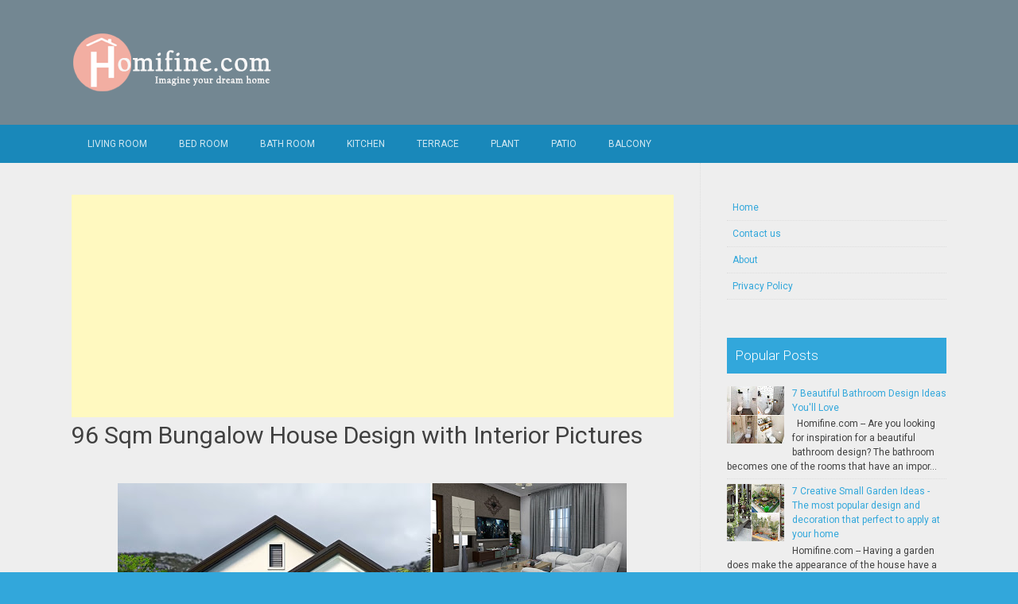

--- FILE ---
content_type: text/html; charset=utf-8
request_url: https://www.google.com/recaptcha/api2/aframe
body_size: 268
content:
<!DOCTYPE HTML><html><head><meta http-equiv="content-type" content="text/html; charset=UTF-8"></head><body><script nonce="iHQh1QxmWxSS9wZbqzNlsA">/** Anti-fraud and anti-abuse applications only. See google.com/recaptcha */ try{var clients={'sodar':'https://pagead2.googlesyndication.com/pagead/sodar?'};window.addEventListener("message",function(a){try{if(a.source===window.parent){var b=JSON.parse(a.data);var c=clients[b['id']];if(c){var d=document.createElement('img');d.src=c+b['params']+'&rc='+(localStorage.getItem("rc::a")?sessionStorage.getItem("rc::b"):"");window.document.body.appendChild(d);sessionStorage.setItem("rc::e",parseInt(sessionStorage.getItem("rc::e")||0)+1);localStorage.setItem("rc::h",'1768980175647');}}}catch(b){}});window.parent.postMessage("_grecaptcha_ready", "*");}catch(b){}</script></body></html>

--- FILE ---
content_type: text/javascript; charset=UTF-8
request_url: https://www.homifine.com/feeds/posts/summary/-/House%20Design?alt=json-in-script&orderby=updated&start-index=215&max-results=5&callback=showRelatedPost
body_size: 4173
content:
// API callback
showRelatedPost({"version":"1.0","encoding":"UTF-8","feed":{"xmlns":"http://www.w3.org/2005/Atom","xmlns$openSearch":"http://a9.com/-/spec/opensearchrss/1.0/","xmlns$blogger":"http://schemas.google.com/blogger/2008","xmlns$georss":"http://www.georss.org/georss","xmlns$gd":"http://schemas.google.com/g/2005","xmlns$thr":"http://purl.org/syndication/thread/1.0","id":{"$t":"tag:blogger.com,1999:blog-5576772063404068031"},"updated":{"$t":"2026-01-20T21:03:14.768-08:00"},"category":[{"term":"House Design"},{"term":"Home Design"},{"term":"plant"},{"term":"Houseplant"},{"term":"Garden"},{"term":"Plant Ideas"},{"term":"Plant 2022"},{"term":"Indoor Plant"},{"term":"Home Decor"},{"term":"Interior Design"},{"term":"Kitchen"},{"term":"House Ideas"},{"term":"backyard"},{"term":"Plant Care"},{"term":"Landscaping"},{"term":"Beautiful Plant"},{"term":"Interior Ideas"},{"term":"Balcony"},{"term":"Living Room"},{"term":"Flowers"},{"term":"Bathroom"},{"term":"Landscaping Ideas"},{"term":"Flower"},{"term":"Small Garden"},{"term":"Succulent"},{"term":"Terrace Garden"},{"term":"Patio"},{"term":"Home Garden"},{"term":"Terrace"},{"term":"Bedroom"},{"term":"Hanging Plants"},{"term":"Indoor"},{"term":"Interior"},{"term":"Bungalow"},{"term":"Vertical garden"},{"term":"Display Houseplant"},{"term":"Plant Decor"},{"term":"Interior with Plant"},{"term":"Design Interior"},{"term":"Outdoor Patio"},{"term":"Outdoor Space"},{"term":"Plants"},{"term":"Small House"},{"term":"Plant 2023"},{"term":"Pergola"},{"term":"Porch"},{"term":"DIY Garden"},{"term":"tiny house"},{"term":"Boho Style"},{"term":"Kitchen Ideas"},{"term":"house plans"},{"term":"Dry Garden"},{"term":"Rooftop"},{"term":"floor plan"},{"term":"Farmhouse Design"},{"term":"Balcony Garden"},{"term":"Planter"},{"term":"Backyard Ideas"},{"term":"Dining room"},{"term":"Front Porch"},{"term":"Bedroom with Plant"},{"term":"DIY Planter"},{"term":"Rooftop Terrace"},{"term":"Vegetable Garden"},{"term":"Outdoor Kitchen"},{"term":"Pond"},{"term":"Bathroom Ideas"},{"term":"Kitchen Storage"},{"term":"Swimming Pool"},{"term":"Pond Ideas"},{"term":"Apartment"},{"term":"Planter Garden"},{"term":"Wall Decor Plant"},{"term":"Modern Terrace"},{"term":"Pothos"},{"term":"Fishpond"},{"term":"Master Bedroom"},{"term":"cabin"},{"term":"Cactus"},{"term":"Indoor Garden"},{"term":"Snake Plant"},{"term":"laundry room"},{"term":"Container"},{"term":"Greenhouse"},{"term":"Pink Houseplants"},{"term":"Small Kitchen"},{"term":"Wall Planter"},{"term":"Bizarre Plants"},{"term":"Front Ideas"},{"term":"Plant on Windowsill"},{"term":"Begonia"},{"term":"Design"},{"term":"Fairy Garden"},{"term":"Ladder Plant"},{"term":"Mini Garden"},{"term":"Outdoor Plant"},{"term":"Plants for Bathroom"},{"term":"Plants in Water"},{"term":"Urban Jungle"},{"term":"Bathroom Ideas with  Greenery"},{"term":"Caladium"},{"term":"Flower Beds"},{"term":"Front Door"},{"term":"Garden Bed"},{"term":"Herbs"},{"term":"Hydrangea"},{"term":"Kitchen Garden"},{"term":"Living Room Ideas"},{"term":"Monstera"},{"term":"Pathway"},{"term":"Philodendron"},{"term":"Plan"},{"term":"Purple Plant"},{"term":"Scandinavian"},{"term":"Single Room"},{"term":"Succulent Planter"},{"term":"Tradescantia"},{"term":"Wooden Bathroom"},{"term":"trailing plant"},{"term":"Balcony Ideas"},{"term":"Cabin House"},{"term":"Corner Ideas"},{"term":"Cozy Corner"},{"term":"Ensuite"},{"term":"Fountain"},{"term":"Fruits"},{"term":"Furniture"},{"term":"Grass"},{"term":"Hedging Plants"},{"term":"Jade Plant"},{"term":"Laundry Ideas"},{"term":"Loft House"},{"term":"Patio Garden"},{"term":"Peace Lily"},{"term":"Popular Plant"},{"term":"Propagation Plant"},{"term":"Stairs"},{"term":"Sunroom"},{"term":"Terrariums"},{"term":"Toxic Houseplant for Pets"},{"term":"Tropical Bathroom"},{"term":"Tropical Plant"},{"term":"Unique Plant"},{"term":"cottage"},{"term":"Air Plant"},{"term":"Bedroom Boho"},{"term":"Bedroom Ideas"},{"term":"Carport"},{"term":"Chinese Plant"},{"term":"Christmas Decoration"},{"term":"Christmas Idea"},{"term":"Classic Kitchen"},{"term":"Coleus"},{"term":"Cordyline"},{"term":"Daybed"},{"term":"Echeveria"},{"term":"Fence Garden"},{"term":"Fertilizer"},{"term":"Garden Ideas"},{"term":"Groundcover"},{"term":"Grow"},{"term":"Growing Succulent"},{"term":"Hallway"},{"term":"Hyacinth"},{"term":"Kids Bedroom"},{"term":"Lavender"},{"term":"Lucky Bamboo"},{"term":"Master Bedroom with Bath"},{"term":"Non-Toxic Houseplant for Pets"},{"term":"Pink House"},{"term":"Poinsettia"},{"term":"Rustic Interior"},{"term":"Side yard"},{"term":"Silver Satin Pothos"},{"term":"Spider Plant"},{"term":"Stepladder Plant"},{"term":"Terrariums Plant"},{"term":"Tillandsia"},{"term":"Trees"},{"term":"Tropical  Bedroom"},{"term":"Verandah"},{"term":"Void"},{"term":"Water Garden"},{"term":"Wreath"},{"term":"fireplace"},{"term":"garde"},{"term":"headboard"},{"term":"headboard pallet"},{"term":"office room"},{"term":"office space"},{"term":"orchid"},{"term":"outdoor shower"},{"term":"pantry"},{"term":"pot"},{"term":"rose"},{"term":"shower"},{"term":"study room"},{"term":"study spot"},{"term":"swing seat"}],"title":{"type":"text","$t":"Homifine.com"},"subtitle":{"type":"html","$t":""},"link":[{"rel":"http://schemas.google.com/g/2005#feed","type":"application/atom+xml","href":"https:\/\/www.homifine.com\/feeds\/posts\/summary"},{"rel":"self","type":"application/atom+xml","href":"https:\/\/www.blogger.com\/feeds\/5576772063404068031\/posts\/summary\/-\/House+Design?alt=json-in-script\u0026start-index=215\u0026max-results=5\u0026orderby=updated"},{"rel":"alternate","type":"text/html","href":"https:\/\/www.homifine.com\/search\/label\/House%20Design"},{"rel":"hub","href":"http://pubsubhubbub.appspot.com/"},{"rel":"previous","type":"application/atom+xml","href":"https:\/\/www.blogger.com\/feeds\/5576772063404068031\/posts\/summary\/-\/House+Design\/-\/House+Design?alt=json-in-script\u0026start-index=210\u0026max-results=5\u0026orderby=updated"},{"rel":"next","type":"application/atom+xml","href":"https:\/\/www.blogger.com\/feeds\/5576772063404068031\/posts\/summary\/-\/House+Design\/-\/House+Design?alt=json-in-script\u0026start-index=220\u0026max-results=5\u0026orderby=updated"}],"author":[{"name":{"$t":"Nur Kamit"},"uri":{"$t":"http:\/\/www.blogger.com\/profile\/02195544307833977434"},"email":{"$t":"noreply@blogger.com"},"gd$image":{"rel":"http://schemas.google.com/g/2005#thumbnail","width":"16","height":"16","src":"https:\/\/img1.blogblog.com\/img\/b16-rounded.gif"}}],"generator":{"version":"7.00","uri":"http://www.blogger.com","$t":"Blogger"},"openSearch$totalResults":{"$t":"704"},"openSearch$startIndex":{"$t":"215"},"openSearch$itemsPerPage":{"$t":"5"},"entry":[{"id":{"$t":"tag:blogger.com,1999:blog-5576772063404068031.post-4778222613418644005"},"published":{"$t":"2025-08-22T18:42:00.000-07:00"},"updated":{"$t":"2025-08-22T18:42:27.662-07:00"},"category":[{"scheme":"http://www.blogger.com/atom/ns#","term":"Home Design"},{"scheme":"http://www.blogger.com/atom/ns#","term":"House Design"}],"title":{"type":"text","$t":"Beautiful House Decor with Scandinavian Style"},"summary":{"type":"text","$t":"Homifine.com --\u0026nbsp;The\n trendy minimalist design will be a comfortable home to gather and also \ngather with family. This style is very popular as a choice for a \nminimalist or modern space. Scandinavian design is quite dominant with \nneutral colors and is well-known in Nordic countries. You can pay \nattention to the details in this review:House facade\u0026nbsp;The design of this house's facade has "},"link":[{"rel":"edit","type":"application/atom+xml","href":"https:\/\/www.blogger.com\/feeds\/5576772063404068031\/posts\/default\/4778222613418644005"},{"rel":"self","type":"application/atom+xml","href":"https:\/\/www.blogger.com\/feeds\/5576772063404068031\/posts\/default\/4778222613418644005"},{"rel":"alternate","type":"text/html","href":"https:\/\/www.homifine.com\/2025\/08\/beautiful-house-decor-with-scandinavian.html","title":"Beautiful House Decor with Scandinavian Style"}],"author":[{"name":{"$t":"Unknown"},"email":{"$t":"noreply@blogger.com"},"gd$image":{"rel":"http://schemas.google.com/g/2005#thumbnail","width":"16","height":"16","src":"https:\/\/img1.blogblog.com\/img\/b16-rounded.gif"}}],"media$thumbnail":{"xmlns$media":"http://search.yahoo.com/mrss/","url":"https:\/\/blogger.googleusercontent.com\/img\/b\/R29vZ2xl\/AVvXsEh-h1cYwNd_1ab-x9XRvloQiRHObRqqoA4owWTPYzaoibv3vURuW2wBq-eNMQBVbe_7DHlcif2fpzT4sg1bcPxwlDnnigkQ0lj1NtMyxuhRPdSjY5mjNECTejx4RnEIrPx814pk25jJOYdgRlXntQEvmfZytVYxN-Tfl8pjOfoubwUYYXkRQAgYn-cWLgYq\/s72-w640-h360-c\/design.jpg","height":"72","width":"72"}},{"id":{"$t":"tag:blogger.com,1999:blog-5576772063404068031.post-4444240082805610731"},"published":{"$t":"2025-08-21T22:48:00.000-07:00"},"updated":{"$t":"2025-08-21T22:48:18.350-07:00"},"category":[{"scheme":"http://www.blogger.com/atom/ns#","term":"Bungalow"},{"scheme":"http://www.blogger.com/atom/ns#","term":"floor plan"},{"scheme":"http://www.blogger.com/atom/ns#","term":"Home Design"},{"scheme":"http://www.blogger.com/atom/ns#","term":"House Design"},{"scheme":"http://www.blogger.com/atom/ns#","term":"House Ideas"}],"title":{"type":"text","$t":"Modern Family House with Beautiful interior | 426 Sqm 4BR floor plan"},"summary":{"type":"text","$t":"Homifine.com --\u0026nbsp;Some people like a small house that is compact and practical, but some prefer and crave a house with a larger size for the family. This Modern Family House with Beautiful interior | 426 Sqm 4BR floor plan\u0026nbsp;has a size of 40x64ft lot with a building area of 2 floors of about 426 sqm, very enough for a family with 2-3 children. It's an interesting idea, check it out!Modern "},"link":[{"rel":"edit","type":"application/atom+xml","href":"https:\/\/www.blogger.com\/feeds\/5576772063404068031\/posts\/default\/4444240082805610731"},{"rel":"self","type":"application/atom+xml","href":"https:\/\/www.blogger.com\/feeds\/5576772063404068031\/posts\/default\/4444240082805610731"},{"rel":"alternate","type":"text/html","href":"https:\/\/www.homifine.com\/2025\/08\/modern-family-house-with-beautiful.html","title":"Modern Family House with Beautiful interior | 426 Sqm 4BR floor plan"}],"author":[{"name":{"$t":"Dewi"},"uri":{"$t":"http:\/\/www.blogger.com\/profile\/10959372263301855456"},"email":{"$t":"noreply@blogger.com"},"gd$image":{"rel":"http://schemas.google.com/g/2005#thumbnail","width":"16","height":"16","src":"https:\/\/img1.blogblog.com\/img\/b16-rounded.gif"}}],"media$thumbnail":{"xmlns$media":"http://search.yahoo.com/mrss/","url":"https:\/\/blogger.googleusercontent.com\/img\/b\/R29vZ2xl\/AVvXsEg_-WO4dY8aN2GGMkei9m_vkLuVSNEn6TPZILpt87JM32pC6VrdgQ05QBq1RHK66nmgi3qx2hWUgG3_gGlISvVkM6Mt00qjalXCFJiv-eU3wZ8IFBu_LD_HR92Emo9dP2tIDMyi5GZM_fauQjcNV5_tJQhUqgBUOmi4p5bCYPShgGwLXNN77gNQzGZpBco\/s72-w640-h360-c\/Sampul%20-%202025-08-22T121956.379.png","height":"72","width":"72"}},{"id":{"$t":"tag:blogger.com,1999:blog-5576772063404068031.post-3653235765044524687"},"published":{"$t":"2025-08-20T20:52:00.000-07:00"},"updated":{"$t":"2025-08-20T20:52:22.384-07:00"},"category":[{"scheme":"http://www.blogger.com/atom/ns#","term":"Home Design"},{"scheme":"http://www.blogger.com/atom/ns#","term":"House Design"}],"title":{"type":"text","$t":"87 sqm Small House Design with 3 BEDROOMS"},"summary":{"type":"text","$t":"Homifine.com --\u0026nbsp;Home becomes a mandatory place for you who are preparing a small \nfamily. A simple and beautiful 1-story house with a diameter of 87 sqm \nequipped with 3 bedrooms that are beautifully designed may be a home \ndesign that you can make a reference in building your dream home. So, \ncheck out 87 sqm Small House Design with 3 BEDROOMS.FacadeThis\n house facade design has a simple "},"link":[{"rel":"edit","type":"application/atom+xml","href":"https:\/\/www.blogger.com\/feeds\/5576772063404068031\/posts\/default\/3653235765044524687"},{"rel":"self","type":"application/atom+xml","href":"https:\/\/www.blogger.com\/feeds\/5576772063404068031\/posts\/default\/3653235765044524687"},{"rel":"alternate","type":"text/html","href":"https:\/\/www.homifine.com\/2025\/08\/87-sqm-small-house-design-with-3.html","title":"87 sqm Small House Design with 3 BEDROOMS"}],"author":[{"name":{"$t":"Unknown"},"email":{"$t":"noreply@blogger.com"},"gd$image":{"rel":"http://schemas.google.com/g/2005#thumbnail","width":"16","height":"16","src":"https:\/\/img1.blogblog.com\/img\/b16-rounded.gif"}}],"media$thumbnail":{"xmlns$media":"http://search.yahoo.com/mrss/","url":"https:\/\/blogger.googleusercontent.com\/img\/b\/R29vZ2xl\/AVvXsEjCFr6VsTwwjKshMpJL7DOhWw4tJsyuL4-kS8B0tSdVXRTnukhs4-6tLqO11MaxxEqyVeMcgEwyD54-eiN2x3T9VdQX0gI21KCD143KDSqjPTUbruv5s27CXstp0VgP-S8mewXboZOYjDjkXv7WsBaSGK8Zngi0D3-B6QP9W63o3_Ce1O-fgagXea3RID8D\/s72-w640-h360-c\/design.jpg","height":"72","width":"72"}},{"id":{"$t":"tag:blogger.com,1999:blog-5576772063404068031.post-7457020879915193491"},"published":{"$t":"2025-08-20T20:29:00.000-07:00"},"updated":{"$t":"2025-08-20T20:29:33.442-07:00"},"category":[{"scheme":"http://www.blogger.com/atom/ns#","term":"Home Design"},{"scheme":"http://www.blogger.com/atom/ns#","term":"House Design"},{"scheme":"http://www.blogger.com/atom/ns#","term":"Small House"}],"title":{"type":"text","$t":"Simple and Small House Two Storey | 7 x 9 M "},"summary":{"type":"text","$t":"\u0026nbsp;Homifine.com -- This two-storey house design can be an inspiration for those of you who are planning to build a house on a large enough land. The simple and modern concept of the house can give a beautiful impression and also pleasing to the eye. Equipped with complete facilities so that it can provide comfort for homeowners. By applying the dominance of white colour so that it can give a "},"link":[{"rel":"edit","type":"application/atom+xml","href":"https:\/\/www.blogger.com\/feeds\/5576772063404068031\/posts\/default\/7457020879915193491"},{"rel":"self","type":"application/atom+xml","href":"https:\/\/www.blogger.com\/feeds\/5576772063404068031\/posts\/default\/7457020879915193491"},{"rel":"alternate","type":"text/html","href":"https:\/\/www.homifine.com\/2025\/08\/simple-and-small-house-two-storey-7-x-9.html","title":"Simple and Small House Two Storey | 7 x 9 M "}],"author":[{"name":{"$t":"Unknown"},"email":{"$t":"noreply@blogger.com"},"gd$image":{"rel":"http://schemas.google.com/g/2005#thumbnail","width":"16","height":"16","src":"https:\/\/img1.blogblog.com\/img\/b16-rounded.gif"}}],"media$thumbnail":{"xmlns$media":"http://search.yahoo.com/mrss/","url":"https:\/\/blogger.googleusercontent.com\/img\/b\/R29vZ2xl\/AVvXsEh1N_5r9ckSofGKiHm1_-WBXn1B33crTftlZ10D8KDev_9qIPfm-L_09JHio1Q6QmsD7f-WG5Q1WVzv079mlFy3luTDu4tGLFf17r2h5kMuMDUMiNDhLgGxnTEZ4KPdevGpCW13SrJ358ss1MncqYigpth0g5g-f6GusB8cC61kYnZA6KI0EP0IgAtQnIkh\/s72-w640-h360-c\/sampul.jpg","height":"72","width":"72"}},{"id":{"$t":"tag:blogger.com,1999:blog-5576772063404068031.post-7936878365830344709"},"published":{"$t":"2025-08-19T21:57:00.000-07:00"},"updated":{"$t":"2025-08-19T21:57:34.691-07:00"},"category":[{"scheme":"http://www.blogger.com/atom/ns#","term":"Home Design"},{"scheme":"http://www.blogger.com/atom/ns#","term":"House Design"},{"scheme":"http://www.blogger.com/atom/ns#","term":"House Ideas"}],"title":{"type":"text","$t":"Natural 10 x 10 House Ideas Will Blow Your Mind"},"summary":{"type":"text","$t":"\u0026nbsp;Homifine.com --\u0026nbsp;The concept of this two-story 10 x 10 meter house is nicely presented. The contemporary design and blend with nature, certainly makes the house look environmentally friendly. Wise and precise arrangements make the house more stylish and provide the desired comfort. Let's see Natural 10 x 10 House Ideas Will Blow Your Mind.Pretty facadeThe design of this two-story house "},"link":[{"rel":"edit","type":"application/atom+xml","href":"https:\/\/www.blogger.com\/feeds\/5576772063404068031\/posts\/default\/7936878365830344709"},{"rel":"self","type":"application/atom+xml","href":"https:\/\/www.blogger.com\/feeds\/5576772063404068031\/posts\/default\/7936878365830344709"},{"rel":"alternate","type":"text/html","href":"https:\/\/www.homifine.com\/2025\/08\/natural-10-x-10-house-ideas-will-blow.html","title":"Natural 10 x 10 House Ideas Will Blow Your Mind"}],"author":[{"name":{"$t":"Unknown"},"email":{"$t":"noreply@blogger.com"},"gd$image":{"rel":"http://schemas.google.com/g/2005#thumbnail","width":"16","height":"16","src":"https:\/\/img1.blogblog.com\/img\/b16-rounded.gif"}}],"media$thumbnail":{"xmlns$media":"http://search.yahoo.com/mrss/","url":"https:\/\/blogger.googleusercontent.com\/img\/b\/R29vZ2xl\/[base64]\/s72-w640-h360-c\/cover%20fasmn.jpg","height":"72","width":"72"}}]}});

--- FILE ---
content_type: text/javascript; charset=UTF-8
request_url: https://www.homifine.com/feeds/posts/summary/-/House%20Design?alt=json-in-script&orderby=updated&max-results=0&callback=randomRelatedIndex
body_size: 1674
content:
// API callback
randomRelatedIndex({"version":"1.0","encoding":"UTF-8","feed":{"xmlns":"http://www.w3.org/2005/Atom","xmlns$openSearch":"http://a9.com/-/spec/opensearchrss/1.0/","xmlns$blogger":"http://schemas.google.com/blogger/2008","xmlns$georss":"http://www.georss.org/georss","xmlns$gd":"http://schemas.google.com/g/2005","xmlns$thr":"http://purl.org/syndication/thread/1.0","id":{"$t":"tag:blogger.com,1999:blog-5576772063404068031"},"updated":{"$t":"2026-01-20T21:03:14.768-08:00"},"category":[{"term":"House Design"},{"term":"Home Design"},{"term":"plant"},{"term":"Houseplant"},{"term":"Garden"},{"term":"Plant Ideas"},{"term":"Plant 2022"},{"term":"Indoor Plant"},{"term":"Home Decor"},{"term":"Interior Design"},{"term":"Kitchen"},{"term":"House Ideas"},{"term":"backyard"},{"term":"Plant Care"},{"term":"Landscaping"},{"term":"Beautiful Plant"},{"term":"Interior Ideas"},{"term":"Balcony"},{"term":"Living Room"},{"term":"Flowers"},{"term":"Bathroom"},{"term":"Landscaping Ideas"},{"term":"Flower"},{"term":"Small Garden"},{"term":"Succulent"},{"term":"Terrace Garden"},{"term":"Patio"},{"term":"Home Garden"},{"term":"Terrace"},{"term":"Bedroom"},{"term":"Hanging Plants"},{"term":"Indoor"},{"term":"Interior"},{"term":"Bungalow"},{"term":"Vertical garden"},{"term":"Display Houseplant"},{"term":"Plant Decor"},{"term":"Interior with Plant"},{"term":"Design Interior"},{"term":"Outdoor Patio"},{"term":"Outdoor Space"},{"term":"Plants"},{"term":"Small House"},{"term":"Plant 2023"},{"term":"Pergola"},{"term":"Porch"},{"term":"DIY Garden"},{"term":"tiny house"},{"term":"Boho Style"},{"term":"Kitchen Ideas"},{"term":"house plans"},{"term":"Dry Garden"},{"term":"Rooftop"},{"term":"floor plan"},{"term":"Farmhouse Design"},{"term":"Balcony Garden"},{"term":"Planter"},{"term":"Backyard Ideas"},{"term":"Dining room"},{"term":"Front Porch"},{"term":"Bedroom with Plant"},{"term":"DIY Planter"},{"term":"Rooftop Terrace"},{"term":"Vegetable Garden"},{"term":"Outdoor Kitchen"},{"term":"Pond"},{"term":"Bathroom Ideas"},{"term":"Kitchen Storage"},{"term":"Swimming Pool"},{"term":"Pond Ideas"},{"term":"Apartment"},{"term":"Planter Garden"},{"term":"Wall Decor Plant"},{"term":"Modern Terrace"},{"term":"Pothos"},{"term":"Fishpond"},{"term":"Master Bedroom"},{"term":"cabin"},{"term":"Cactus"},{"term":"Indoor Garden"},{"term":"Snake Plant"},{"term":"laundry room"},{"term":"Container"},{"term":"Greenhouse"},{"term":"Pink Houseplants"},{"term":"Small Kitchen"},{"term":"Wall Planter"},{"term":"Bizarre Plants"},{"term":"Front Ideas"},{"term":"Plant on Windowsill"},{"term":"Begonia"},{"term":"Design"},{"term":"Fairy Garden"},{"term":"Ladder Plant"},{"term":"Mini Garden"},{"term":"Outdoor Plant"},{"term":"Plants for Bathroom"},{"term":"Plants in Water"},{"term":"Urban Jungle"},{"term":"Bathroom Ideas with  Greenery"},{"term":"Caladium"},{"term":"Flower Beds"},{"term":"Front Door"},{"term":"Garden Bed"},{"term":"Herbs"},{"term":"Hydrangea"},{"term":"Kitchen Garden"},{"term":"Living Room Ideas"},{"term":"Monstera"},{"term":"Pathway"},{"term":"Philodendron"},{"term":"Plan"},{"term":"Purple Plant"},{"term":"Scandinavian"},{"term":"Single Room"},{"term":"Succulent Planter"},{"term":"Tradescantia"},{"term":"Wooden Bathroom"},{"term":"trailing plant"},{"term":"Balcony Ideas"},{"term":"Cabin House"},{"term":"Corner Ideas"},{"term":"Cozy Corner"},{"term":"Ensuite"},{"term":"Fountain"},{"term":"Fruits"},{"term":"Furniture"},{"term":"Grass"},{"term":"Hedging Plants"},{"term":"Jade Plant"},{"term":"Laundry Ideas"},{"term":"Loft House"},{"term":"Patio Garden"},{"term":"Peace Lily"},{"term":"Popular Plant"},{"term":"Propagation Plant"},{"term":"Stairs"},{"term":"Sunroom"},{"term":"Terrariums"},{"term":"Toxic Houseplant for Pets"},{"term":"Tropical Bathroom"},{"term":"Tropical Plant"},{"term":"Unique Plant"},{"term":"cottage"},{"term":"Air Plant"},{"term":"Bedroom Boho"},{"term":"Bedroom Ideas"},{"term":"Carport"},{"term":"Chinese Plant"},{"term":"Christmas Decoration"},{"term":"Christmas Idea"},{"term":"Classic Kitchen"},{"term":"Coleus"},{"term":"Cordyline"},{"term":"Daybed"},{"term":"Echeveria"},{"term":"Fence Garden"},{"term":"Fertilizer"},{"term":"Garden Ideas"},{"term":"Groundcover"},{"term":"Grow"},{"term":"Growing Succulent"},{"term":"Hallway"},{"term":"Hyacinth"},{"term":"Kids Bedroom"},{"term":"Lavender"},{"term":"Lucky Bamboo"},{"term":"Master Bedroom with Bath"},{"term":"Non-Toxic Houseplant for Pets"},{"term":"Pink House"},{"term":"Poinsettia"},{"term":"Rustic Interior"},{"term":"Side yard"},{"term":"Silver Satin Pothos"},{"term":"Spider Plant"},{"term":"Stepladder Plant"},{"term":"Terrariums Plant"},{"term":"Tillandsia"},{"term":"Trees"},{"term":"Tropical  Bedroom"},{"term":"Verandah"},{"term":"Void"},{"term":"Water Garden"},{"term":"Wreath"},{"term":"fireplace"},{"term":"garde"},{"term":"headboard"},{"term":"headboard pallet"},{"term":"office room"},{"term":"office space"},{"term":"orchid"},{"term":"outdoor shower"},{"term":"pantry"},{"term":"pot"},{"term":"rose"},{"term":"shower"},{"term":"study room"},{"term":"study spot"},{"term":"swing seat"}],"title":{"type":"text","$t":"Homifine.com"},"subtitle":{"type":"html","$t":""},"link":[{"rel":"http://schemas.google.com/g/2005#feed","type":"application/atom+xml","href":"https:\/\/www.homifine.com\/feeds\/posts\/summary"},{"rel":"self","type":"application/atom+xml","href":"https:\/\/www.blogger.com\/feeds\/5576772063404068031\/posts\/summary\/-\/House+Design?alt=json-in-script\u0026max-results=0\u0026orderby=updated"},{"rel":"alternate","type":"text/html","href":"https:\/\/www.homifine.com\/search\/label\/House%20Design"},{"rel":"hub","href":"http://pubsubhubbub.appspot.com/"}],"author":[{"name":{"$t":"Nur Kamit"},"uri":{"$t":"http:\/\/www.blogger.com\/profile\/02195544307833977434"},"email":{"$t":"noreply@blogger.com"},"gd$image":{"rel":"http://schemas.google.com/g/2005#thumbnail","width":"16","height":"16","src":"https:\/\/img1.blogblog.com\/img\/b16-rounded.gif"}}],"generator":{"version":"7.00","uri":"http://www.blogger.com","$t":"Blogger"},"openSearch$totalResults":{"$t":"704"},"openSearch$startIndex":{"$t":"1"},"openSearch$itemsPerPage":{"$t":"0"}}});